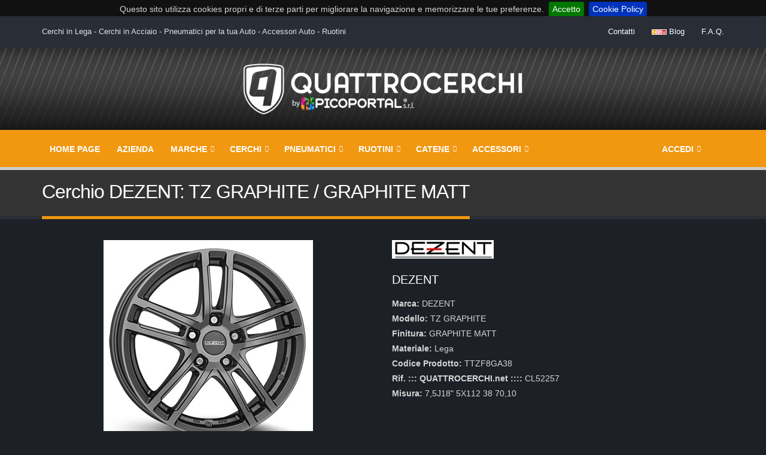

--- FILE ---
content_type: text/html; charset=iso-8859-1
request_url: https://www.quattrocerchi.net/CL52257_cerchio-in-lega-DEZENT-TZ_GRAPHITE-7%2C5J18-5X112-38-70%2C10-GRAPHITE_MATT.html
body_size: 80516
content:
<!DOCTYPE html>
<html lang='it' class='dark'><head><meta charset="ISO-8859-1">
<script>dataLayer = window.dataLayer ||  [];
  (function(w,d,s,l,i)
  {
   w[l]=w[l]||[];w[l].push({'gtm.start':new Date().getTime(),event:'gtm.js'});var f=d.getElementsByTagName(s)[0],j=d.createElement(s),dl=l!='dataLayer'?'&l='+l:'';j.async=true;j.src='https://www.googletagmanager.com/gtm.js?id='+i+dl;f.parentNode.insertBefore(j,f);
  })(window,document,'script','dataLayer','GTM-TCV5BLLC');
  </script><META NAME='DESCRIPTION' CONTENT='Cerchi/Ruote in Lega DEZENT / TZ GRAPHITE / GRAPHITE MATT / 7,5J18 5X112 et38 cb70,10'>
<META NAME='KEYWORDS' CONTENT='graphite,cerchi in lega,cerchi in ferro,cerchi in acciaio,ruote in lega,ruote in ferro,ruote in acciaio,pneumatici nuovi,pneumatici usati,pneumatici estivi,pneumatici invernali,pneumatici 4 stagioni,gomme nuove,gomme usate,gomme estive,gomme invernali,gomme 4 stagioni,gomme auto,gomme moto,pneumatici agricoli,accessori auto,ricambi auto,ruotini di scorta per auto,kit ruote e gomma,kit cerchio e pneumatico,cerchi/ruote,lega,dezent,matt,5j18,5x112,et38,cb70'>
<META NAME='RESOURCE-TYPE' CONTENT='DOCUMENT'>
<META NAME='DISTRIBUTION' CONTENT='GLOBAL'>
<META NAME='AUTHOR' CONTENT='::: QUATTROCERCHI.net :::'>
<META NAME='ROBOTS' CONTENT='INDEX, FOLLOW'>
<META NAME='REVISIT-AFTER' CONTENT='1 DAYS'>
<META NAME='RATING' CONTENT='GENERAL'>
<META NAME='GENERATOR' CONTENT='PicoPortal - FVsoftware - Ing.Fabio Vaona - 11.1.1'>
<META NAME='COPYRIGHT' CONTENT='Copyright (c) 2026 by ::: QUATTROCERCHI.net :::'>
<meta name='viewport' content='width=device-width, initial-scale=1.0, maximum-scale=1, user-scalable=no'>
<link REL='shortcut icon' HREF='favicon.ico' TYPE='image/x-icon'>
<meta property='og:title' content='Cerchi/Ruote in Lega DEZENT / TZ GRAPHITE / GRAPHITE MATT / 7,5J18 5X112 et38 cb70,10'>
<meta property='og:type' content='article'>
<meta property='og:url' content='https://www.quattrocerchi.net/CL52257_cerchio-in-lega-DEZENT-TZ_GRAPHITE-7%2C5J18-5X112-38-70%2C10-GRAPHITE_MATT.html'>
<meta property='og:image' content='https://bbimg.alcar-wheels.com/files/wheels/R021-92/R021-92c.jpg'>
<meta property='og:description' content='Cerchi/Ruote in Lega DEZENT / TZ GRAPHITE / GRAPHITE MATT / 7,5J18 5X112 et38 cb70,10'>
<meta property='og:site_name' content='::: QUATTROCERCHI.net :::'>
<meta property='og:locale' content='it_IT'>
<base href='https://www.quattrocerchi.net/'>
<title>::: QUATTROCERCHI.net ::: Cerchi/Ruote in Lega DEZENT / TZ GRAPHITE / GRAPHITE MATT / 7,5J18 5X112 et38 cb70,10</title>
<link rel='stylesheet' href='includes/fonts/comfortaa/comfortaa.css'><link rel='stylesheet' href='includes/fonts/shadows-into-light/shadows-into-light.css'><style>
:root 
{
 --main_color: #F19710;
 --main_color_hover: #FFA943;
 --black_to_main: invert(62%) sepia(93%) saturate(1305%) hue-rotate(353deg) brightness(96%) contrast(96%);
 --black_to_white: invert(100%) sepia(100%) saturate(0%) hue-rotate(209deg) brightness(103%) contrast(102%);
}
</style><link rel='stylesheet' href='themes/quattrocerchi_shop_online_cerchi_pneumatici_accessori_auto_gomme_catene_calze_da_neve_ruotini_per_auto/vendor/bootstrap/bootstrap.css'><link href='includes/fontawesome/css/fontawesome.min.css' rel='stylesheet'><link href='includes/fontawesome/css/solid.min.css' rel='stylesheet'><link href='includes/fontawesome/css/regular.min.css' rel='stylesheet'><link href='includes/fontawesome/css/brands.min.css' rel='stylesheet'><link href='includes/fontawesome/css/v4-shims.min.css' rel='stylesheet'><link rel='stylesheet' href='themes/quattrocerchi_shop_online_cerchi_pneumatici_accessori_auto_gomme_catene_calze_da_neve_ruotini_per_auto/vendor/owl.carousel/assets/owl.carousel.min.css' media='screen'><link rel='stylesheet' href='themes/quattrocerchi_shop_online_cerchi_pneumatici_accessori_auto_gomme_catene_calze_da_neve_ruotini_per_auto/vendor/owl.carousel/assets/owl.theme.default.min.css' media='screen'><link rel='stylesheet' href='themes/quattrocerchi_shop_online_cerchi_pneumatici_accessori_auto_gomme_catene_calze_da_neve_ruotini_per_auto/vendor/magnific-popup/magnific-popup.css' media='screen'><link rel='stylesheet' href='themes/quattrocerchi_shop_online_cerchi_pneumatici_accessori_auto_gomme_catene_calze_da_neve_ruotini_per_auto/css/theme.css'><link rel='stylesheet' href='themes/quattrocerchi_shop_online_cerchi_pneumatici_accessori_auto_gomme_catene_calze_da_neve_ruotini_per_auto/css/theme-elements.css'><link rel='stylesheet' href='themes/quattrocerchi_shop_online_cerchi_pneumatici_accessori_auto_gomme_catene_calze_da_neve_ruotini_per_auto/css/theme-blog.css'><link rel='stylesheet' href='themes/quattrocerchi_shop_online_cerchi_pneumatici_accessori_auto_gomme_catene_calze_da_neve_ruotini_per_auto/css/theme-shop.css'><link rel='stylesheet' href='themes/quattrocerchi_shop_online_cerchi_pneumatici_accessori_auto_gomme_catene_calze_da_neve_ruotini_per_auto/css/theme-animate.css'><link rel='stylesheet' href='themes/quattrocerchi_shop_online_cerchi_pneumatici_accessori_auto_gomme_catene_calze_da_neve_ruotini_per_auto/vendor/rs-plugin/css/settings.css' media='screen'><link rel='stylesheet' href='themes/quattrocerchi_shop_online_cerchi_pneumatici_accessori_auto_gomme_catene_calze_da_neve_ruotini_per_auto/vendor/circle-flip-slideshow/css/component.css' media='screen'><link rel='stylesheet' href='themes/quattrocerchi_shop_online_cerchi_pneumatici_accessori_auto_gomme_catene_calze_da_neve_ruotini_per_auto/css/skins/default.css'><link rel='stylesheet' href='themes/quattrocerchi_shop_online_cerchi_pneumatici_accessori_auto_gomme_catene_calze_da_neve_ruotini_per_auto/css/custom.css'><script src='themes/quattrocerchi_shop_online_cerchi_pneumatici_accessori_auto_gomme_catene_calze_da_neve_ruotini_per_auto/vendor/modernizr/modernizr.js'></script><script src='themes/quattrocerchi_shop_online_cerchi_pneumatici_accessori_auto_gomme_catene_calze_da_neve_ruotini_per_auto/vendor/jquery/jquery.js'></script><script src='themes/quattrocerchi_shop_online_cerchi_pneumatici_accessori_auto_gomme_catene_calze_da_neve_ruotini_per_auto/vendor/jquery.appear/jquery.appear.js'></script><script src='themes/quattrocerchi_shop_online_cerchi_pneumatici_accessori_auto_gomme_catene_calze_da_neve_ruotini_per_auto/vendor/jquery.easing/jquery.easing.js'></script><script src='themes/quattrocerchi_shop_online_cerchi_pneumatici_accessori_auto_gomme_catene_calze_da_neve_ruotini_per_auto/vendor/bootstrap/bootstrap.js'></script><script src='themes/quattrocerchi_shop_online_cerchi_pneumatici_accessori_auto_gomme_catene_calze_da_neve_ruotini_per_auto/vendor/common/common.js'></script><script src='themes/quattrocerchi_shop_online_cerchi_pneumatici_accessori_auto_gomme_catene_calze_da_neve_ruotini_per_auto/vendor/jquery.stellar/jquery.stellar.js'></script><script src='themes/quattrocerchi_shop_online_cerchi_pneumatici_accessori_auto_gomme_catene_calze_da_neve_ruotini_per_auto/vendor/isotope/jquery.isotope.js'></script><script src='themes/quattrocerchi_shop_online_cerchi_pneumatici_accessori_auto_gomme_catene_calze_da_neve_ruotini_per_auto/vendor/owl.carousel/owl.carousel.min.js'></script><script src='themes/quattrocerchi_shop_online_cerchi_pneumatici_accessori_auto_gomme_catene_calze_da_neve_ruotini_per_auto/vendor/magnific-popup/jquery.magnific-popup.js'></script><link rel='stylesheet' href='includes/fancyBox2.1.5/source/jquery.fancybox.css?v=2.1.5' type='text/css' media='screen'><script src='includes/fancyBox2.1.5/source/jquery.fancybox.pack.js?v=2.1.5'></script><script src='includes/fancyBox2.1.5/source//helpers/jquery.fancybox-media.js?v=1.0.0'></script><script src='includes/jquery-validation/1.11.1/dist/jquery.validate.min.js'></script><script src='includes/jquery-validation/1.11.1/dist/additional-methods.js'></script><script src='includes/jquery-validation/1.11.1/localization/messages_italian.js'></script><link rel='stylesheet' type='text/css' href='themes/quattrocerchi_shop_online_cerchi_pneumatici_accessori_auto_gomme_catene_calze_da_neve_ruotini_per_auto/vendor/cookiebar/jquery.cookiebar.css'><script src='themes/quattrocerchi_shop_online_cerchi_pneumatici_accessori_auto_gomme_catene_calze_da_neve_ruotini_per_auto/vendor/cookiebar/jquery.cookiebar.js'></script><link href='includes/js/select2/4.1.0-rc.0/select2.min.css' rel='stylesheet'><script src='includes/js/select2/4.1.0-rc.0/select2.full.min.js'></script><script src='includes/js/select2/4.1.0-rc.0/it.js'></script><script src='includes/js/picoportal.js'></script></head><body oncut='return false'><div class='body'><header id='header' class='header-no-border-bottom' data-plugin-options='{"stickyStartAt": 190, "stickySetTop": "-190px", "stickyChangeLogo": false}'><div class='header-body'>
       <div class='header-top header-top-style-2 hidden-xs'>
			  <div class='container'><p class='pull-left'>Cerchi in Lega - Cerchi in Acciaio - Pneumatici per la tua Auto - Accessori Auto - Ruotini</p><p class='pull-right'><i class='fa fa-angle-right'></i>&nbsp;&nbsp;<a href='contatti'>Contatti</a>&nbsp;&nbsp;&nbsp;&nbsp;&nbsp;<i class='fa fa-angle-right'></i>&nbsp;&nbsp;<a href='blog'><img src='images/icons/new.gif' alt='Blog'>&nbsp;Blog</a>&nbsp;&nbsp;&nbsp;&nbsp;&nbsp;<i class='fa fa-angle-right'></i>&nbsp;&nbsp;<a href='FAQ'>F.A.Q.</a></p>  </div> </div><div class='header-container container'><div class='header-row'><div class='header-column'><div class='home_logo'>
			 <center>
			 <a href='https://www.quattrocerchi.net'>
			 <img id='main_logo' alt='QuattroCerchi' class='img-responsive' src='themes/quattrocerchi_shop_online_cerchi_pneumatici_accessori_auto_gomme_catene_calze_da_neve_ruotini_per_auto/img/quattrocerchi_logo_header136.png'>
			 </a>
			 </center>
			 </div>
			 </div></div>
			</div><div class='header-container header-nav header-nav-bar header-nav-bar-primary'>
						<div class='container'>
							<button class='btn header-btn-collapse-nav pull-right' data-toggle='collapse' data-target='.header-nav-main'>
								<i class='fa fa-bars'></i>
							</button>
							<div class='header-nav-main header-nav-main-light header-nav-main-effect-1 header-nav-main-sub-effect-1 collapse'><nav>
							<ul class='nav nav-pills nav-main finfor_mobile_menu' id='mainMenu'>
								
								<li>
									<a href='https://www.quattrocerchi.net'>Home Page</a>
								</li><li><a href='https://www.quattrocerchi.net/S42_Azienda.html'>Azienda</a></li><li class='dropdown dropdown-mega mega-menu-fullwidth'>
									<a class='dropdown-toggle' href='javascript:;'>Marche </a>
									<ul class='dropdown-menu dropdown-menu_accedi_mobile' style='max-width: 600px; background-color: #fff;'>
										<li>
											<div class='dropdown-mega-content'>
												<div class='row'><div class='col-md-4 col-xs-6 brand_logo_menu'><a href='cerchi-in-lega-mak.html'><img src='modules/pneus/marche/MAK.png' class='img-responsive' alt='MAK' style='max-width: 160px;'></a></div><div class='col-md-4 col-xs-6 brand_logo_menu'><a href='cerchi-in-lega-gmp.html'><img src='modules/pneus/marche/GMP.png' class='img-responsive' alt='GMP' style='max-width: 160px;'></a></div><div class='col-md-4 col-xs-6 brand_logo_menu'><a href='cerchi-in-lega-antera.html'><img src='modules/pneus/marche/ANTERA.png' class='img-responsive' alt='ANTERA' style='max-width: 160px;'></a></div><div class='col-md-4 col-xs-6 brand_logo_menu'><a href='cerchi-in-lega-aez.html'><img src='modules/pneus/marche/AEZ.png' class='img-responsive' alt='AEZ' style='max-width: 160px;'></a></div><div class='col-md-4 col-xs-6 brand_logo_menu'><a href='cerchi-in-lega-concaver.html'><img src='modules/pneus/marche/CONCAVER.png' class='img-responsive' alt='CONCAVER' style='max-width: 160px;'></a></div><div class='col-md-4 col-xs-6 brand_logo_menu'><a href='cerchi-in-lega-dezent.html'><img src='modules/pneus/marche/DEZENT.png' class='img-responsive' alt='DEZENT' style='max-width: 160px;'></a></div><div class='col-md-4 col-xs-6 brand_logo_menu'><a href='cerchi-in-lega-dotz.html'><img src='modules/pneus/marche/DOTZ.png' class='img-responsive' alt='DOTZ' style='max-width: 160px;'></a></div><div class='col-md-4 col-xs-6 brand_logo_menu'><a href='cerchi-in-lega-elite-wheels.html'><img src='modules/pneus/marche/ELITE WHEELS.png' class='img-responsive' alt='ELITE WHEELS' style='max-width: 160px;'></a></div><div class='col-md-4 col-xs-6 brand_logo_menu'><a href='cerchi-in-lega-japan-racing.html'><img src='modules/pneus/marche/JAPAN RACING.png' class='img-responsive' alt='JAPAN RACING' style='max-width: 160px;'></a></div><div class='col-md-4 col-xs-6 brand_logo_menu'><a href='cerchi-in-lega-alcar-hybridrad.html'><img src='modules/pneus/marche/ALCAR HYBRIDRAD.png' class='img-responsive' alt='ALCAR HYBRIDRAD' style='max-width: 160px;'></a></div><div class='col-md-4 col-xs-6 brand_logo_menu'><a href='cerchi-in-lega-dotz-4x4.html'><img src='modules/pneus/marche/DOTZ 4X4.png' class='img-responsive' alt='DOTZ 4X4' style='max-width: 160px;'></a></div><div class='col-md-4 col-xs-6 brand_logo_menu'><a href='cerchi-in-lega-replica.html'><img src='modules/pneus/marche/REPLICA.png' class='img-responsive' alt='REPLICA' style='max-width: 160px;'></a></div><div class='col-md-4 col-xs-6 brand_logo_menu'><a href='cerchi-in-lega-originale.html'><img src='modules/pneus/marche/ORIGINALE.png' class='img-responsive' alt='ORIGINALE' style='max-width: 160px;'></a></div><div class='col-md-4 col-xs-6 brand_logo_menu'><a href='cerchi-in-ferro-alcar.html'><img src='modules/pneus/marche/ALCAR.png' class='img-responsive' alt='ALCAR' style='max-width: 160px;'></a></div>             </div>
                      </div>
                     </li>
                  </ul></li><li class='dropdown'><a class='dropdown-toggle' href='#'> Cerchi </a><ul class='dropdown-menu'><li><a href='ricerca-cerchi-in-lega-e-acciaio-per-la-tua-auto.html'>Cerca Cerchi Lega e Ferro</a></li></ul></li><li class='dropdown'><a class='dropdown-toggle' href='#'> Pneumatici </a><ul class='dropdown-menu'><li><a href='ricerca-gomme-e-pneumatici-per-vettura.html'>Pneumatici Vettura</a></li><li><a href='ricerca-gomme-e-pneumatici-per-fuoristrada.html'>Pneumatici Fuoristrada</a></li><li><a href='ricerca-gomme-e-pneumatici-per-trasporto-leggero.html'>Pneumatici Trasporto Leggero</a></li><li><a href='ricerca-gomme-e-pneumatici-per-trasporto-pesante.html'>Pneumatici Trasporto Pesante</a></li><li><a href='ricerca-gomme-e-pneumatici-per-moto.html'>Pneumatici Moto</a></li><li><a href='ricerca-gomme-e-pneumatici-per-agricolo-e-industriale.html'>Pneumatici Agricolo E Industriale</a></li></ul></li><li class='dropdown'><a class='dropdown-toggle' href='#'> Ruotini </a><ul class='dropdown-menu'><li><a href='ruotini-di-scorta-per-auto-e-veicoli.html'>Ruotini Di Scorta</a></li></ul></li><li class='dropdown'><a class='dropdown-toggle' href='#'> Catene </a><ul class='dropdown-menu'><li><a href='catene-da-neve-per-auto-moto-e-veicoli-agricoli.html'>Catene E Calze Da Neve</a></li></ul></li><li class='dropdown'><a class='dropdown-toggle' href='categorie-accessori.html'> Accessori </a><ul class='dropdown-menu'><li><a href='accessori-auto-e-ricambi-auto-e-veicoli.html?sh_categoria=ANELLI'>Anelli</a></li><li><a href='accessori-auto-e-ricambi-auto-e-veicoli.html?sh_categoria=BULLONERIA'>Bulloneria</a></li><li><a href='accessori-auto-e-ricambi-auto-e-veicoli.html?sh_categoria=COPPETTE'>Coppette</a></li><li><a href='accessori-auto-e-ricambi-auto-e-veicoli.html?sh_categoria=COPRICERCHI'>Copricerchi</a></li><li><a href='accessori-auto-e-ricambi-auto-e-veicoli.html?sh_categoria=DISTANZIALI+RUOTA'>Distanziali Ruota</a></li><li><a href='accessori-auto-e-ricambi-auto-e-veicoli.html?sh_categoria=MERCHANDISING'>Merchandising</a></li><li><a href='accessori-auto-e-ricambi-auto-e-veicoli.html?sh_categoria=RICAMBI+TPMS'>Ricambi Tpms</a></li><li><a href='accessori-auto-e-ricambi-auto-e-veicoli.html?sh_categoria=SENSORI'>Sensori</a></li><li><a href='accessori-auto-e-ricambi-auto-e-veicoli.html?sh_categoria=SENSORI+HEAVY+DUTY'>Sensori Heavy Duty</a></li><li><a href='accessori-auto-e-ricambi-auto-e-veicoli.html?sh_categoria=SENSORI+MOTO'>Sensori Moto</a></li><li><a href='accessori-auto-e-ricambi-auto-e-veicoli.html?sh_categoria=TPMS+DIAGNOSTIC+TOOLS'>Tpms Diagnostic Tools</a></li><li><a href='accessori-auto-e-ricambi-auto-e-veicoli.html?sh_categoria=VITI+ANTIFURTO'>Viti Antifurto</a></li></ul></li><li class='dropdown pull-right_menu_alto'><a class='' href='#'><i class='fa fa-shopping-cart' id='menu_shop_icon'></i></a></li><li class='dropdown dropdown-mega mega-menu-fullwidth pull-right_menu_alto'>
									<a class='dropdown-toggle' href='accedi'>
										<i class='fa fa-user'></i> Accedi 
									</a>
									<ul class='dropdown-menu dropdown-menu_accedi_mobile' style='max-width: 600px; right:0; left: auto; background-color: #1e1e1e;'>
										<li>
											<div class='dropdown-mega-content'>
												<div class='row' >
													<div class='col-md-12'>

														

															<h3 style='color: #fff;'>Accedi con il tuo Account</h3>

															<form action='entra' id='login_popup' method='post'>
															<input type='hidden' value='login_page' name='form_from'>
                              <input type='hidden' value='' name='login_password_popup' id='login_password_popup'>
																<div class='row'>
																	<div class='form-group'>
																		<div class='col-md-12'>                             <input type='text' maxlength='100' onkeyup="this.value = this.value.replace(/[^a-zA-Z0-9_]+/g, '');" id='login_username_popup' name='login_username_popup' value='' autocomplete='off' autocapitalize='off' class='form-control input-lg' placeholder='Username'>
																		</div>
																	</div>
																</div>
																<div class='row'>
																	<div class='form-group'>
																		<div class='col-md-12'>
																			<input type='password' placeholder='Password' autocomplete='off' autocapitalize='off' id='login_password_field_popup' name='login_password_field_popup' value='' class='form-control input-lg'>
																			<a href='https://www.quattrocerchi.net/password-smarrita' class='pull-right fancybox_frame'>Hai dimenticato la tua Password?</a>
																		</div>
																	</div>
																</div>
																<div class='row'>
																	<div class='col-md-12'>
																		<button type='submit' class='btn btn-success btn-lg full_width'><i class='fa-solid fa-right-to-bracket'></i> Accedi</button>
																	</div>
																</div>
															</form>
                              
                              <div class='row'>
																	<div class='col-md-12'>
																	<div class='alert alert-info' style='margin-top: 20px;'>
															     <center>Non hai ancora un account?<br>
															     <a href='registrati' class='btn btn-primary' style='width: 100%; color: #fff;'><i class='fa-solid fa-address-card'></i> Diventa nostro Cliente!</a></center>
															      </div>
                                  </div>
																</div>
														


													</div>
												</div>
											</div>
										</li>
									</ul>
								</li>		</ul>
											</nav>
										</div>
									</div>
								</div>
							
						
			</header><div role='main' class='main'><script>
if($(window).width()+'x'+$(window).height() != 'cazz')
{
 $.ajax({
         type: 'POST',
         async: false,
         url: 'modules.php?name=HomePage&op=set_picosize&size='+$(window).width()+'x'+$(window).height(),
         success: function (datamsg)
         {
         }
        }); 
}</script><style>.bordo_ricerca {border: 0;}</style><section class='page-header'>
					<div class='container'>
						<div class='row'>
							<div class='col-md-12'>
								<h1>Cerchio DEZENT: TZ GRAPHITE / GRAPHITE MATT</h1>
							</div>
						</div>
					</div>
				</section><main><div class='container'><div class='posts'><div class='post-content post-entry'><div class='row'><div class='col-md-6 col-sm-6'><center><img class='img-responsive img-rounded' alt='Cerchio DEZENT: TZ GRAPHITE / GRAPHITE MATT' src='https://bbimg.alcar-wheels.com/files/wheels/R021-92/R021-92c.jpg'/></center></div><div class='col-md-6 col-sm-6'><img src='modules/pneus/marche/DEZENT.jpg'><br><br><h4>DEZENT</h4><p style='line-height: 25px;'><b>Marca:</b> DEZENT<br><b>Modello:</b> TZ GRAPHITE<br><b>Finitura:</b> GRAPHITE MATT<br><b>Materiale:</b> Lega<br><b>Codice Prodotto:</b> TTZF8GA38<br><b>Rif. ::: QUATTROCERCHI.net ::::</b> CL52257<br><b>Misura:</b> 7,5J18" 5X112 38 70,10<br></p></div></div></div><div class='heading heading-border heading-middle-border mt-lg'>
          <h2>Descrizione</h2>
          </div><div class='row' style='margin-top: 20px;'><div class='col-md-12'>
<div >
    <div class="row clearfix" style="  background-color: rgba(0, 0, 0, 0);">
        <div class="col-md-8" style="  background-color: rgba(0, 0, 0, 0);">
            <h2 style="text-align: justify;">
                CERCHI IN LEGA DEZENT
            </h2>
            <p style="text-align: justify;">
                Cerchi in lega per ogni situazione. I cerchi DEZENT sono caratterizzati dalla massima qualit&#224;, da un&#8217;ampia gamma di applicazioni e dall&#8217;amplio range di prezzo.
            </p>
            <p style="text-align: justify;">
                Nel nostro configuratore di cerchi troverai facilmente cerchi adatti per il tuo veicolo, ora in 3D e ad alta definizione.
            </p>
            <p style="text-align: justify;">
                <a href="https://www.alcar.it/3DKonfigurator/index.php?lcs=50wbl2jc5f&country=it;it" target="_blank" rel="noopener" title="Configuratore ALCAR">
                    Configuratore ALCAR
                </a>
            </p>
            <p style="text-align: justify;">
                I pi&#249; alti standard di qualit&#224; nel design delle ruote.
            </p>
        </div>
        <div class="col-md-4" style="  background-color: rgba(0, 0, 0, 0);">
            <img src="https://www.dezent-wheels.com/EN/repos/files/dezent/dev/h_slider1.png" class="img-responsive" title="Cerchi in lega DEZENT" id="77c3-b8e7-60cd-7c7f" style="display: block; margin: 10px auto; " alt="Cerchi in lega DEZENT">
        </div>
    </div>
    <br>
    <div class="row clearfix" style="  background-color: rgba(0, 0, 0, 0);">
        <div class="col-md-12" style="  background-color: rgba(0, 0, 0, 0);">
            <p style="text-align: justify;">
                <span style="text-decoration: underline;">
                    <strong>
                        LA SCELTA GIUSTA PER TUTTI
                    </strong>
                </span>
                <br>
                    Con 40 ruote dal diverso design, troverai sicuramente qualcosa per te e anche per il tuo veicolo. Che sia sportivo o elegante, con noi potrai gratificare i tuoi gusti.
                <span style="text-decoration: underline;">
                    <strong>
                    </strong>
                </span>
            </p>
        </div>
    </div>
    <div class="row clearfix" style="  background-color: rgba(0, 0, 0, 0);">
        <div class="col-md-4">
            <img src="https://www.dezent-wheels.com/EN/repos/files/dezent/about%20dezent/DEZENT_360x250px_MISSION.jpg" class="img-responsive" title="Cerchi in lega DEZENT_l&#39;azienda" id="ec15-55a2-0c40-7ddf" style="display: block; margin: 10px auto; " alt="Cerchi in lega DEZENT_l&#39;azienda">
        </div>
        <div class="col-md-8" style="  background-color: rgba(0, 0, 0, 0);">
            <h2 style="text-align: justify;">
                A PROPOSITO DI DEZENT
            </h2>
            <p style="text-align: justify;">
                <strong>
                    <span style="text-decoration: underline;">
                        DEZENT
                    </span>
                </strong>
                Leichtmetallr&#228;der ha origine nella regione tedesca del Sauerland, il cuore dell&#39;industria della lavorazione dei metalli per l&#39;aftermarket automobilistico tedesco. &#200; qui che sono state sviluppate le caratteristiche di qualit&#224; e i presupposti tecnici che hanno reso famosi i cerchi in lega in tutto il mondo.
            </p>
            <p style="text-align: justify;">
                Offrendo una vasta gamma di prodotti e una politica dei prezzi equa, DEZENT ha contribuito a far diventare i cerchi in lega un mezzo conveniente per personalizzare le autovetture di tutte le dimensioni e classi.
            </p>
        </div>
    </div>
    <br>
    <div class="row clearfix" style="  background-color: rgba(0, 0, 0, 0);">
        <div class="col-md-12" style="  background-color: rgba(0, 0, 0, 0);">
            <p>
                <span style="text-decoration: underline;">
                    <strong>
                        Massima qualit&#224; ad un prezzo equo
                    </strong>
                </span>
                &#232; un concetto intramontabile mentre le tendenze della moda sono meno costanti. Ecco perch&#233; DEZENT continua a migliorare la sua gamma di prodotti, sempre alla ricerca di nuove tendenze.
            </p>
        </div>
    </div>
    <div class="row clearfix" style="  background-color: rgba(0, 0, 0, 0);">
        <div class="col-md-8" style="  background-color: rgba(0, 0, 0, 0);">
            <p style="text-align: justify;">
                <strong>
                    <span style="text-decoration: underline;">
                        MISSIONE
                    </span>
                </strong>
                <br>
                <em>
                    GIOVANE. MODERNO. DEZENT.
                </em>
                <br>
                    Sempre al passo con i tempi, l&#39;azienda &#232; all&#39;avanguardia nel design e nelle tecnologie innovative. Rivestimenti superficiali sempre pi&#249; resistenti consentono l&#39;uso spensierato dei cerchi in lega, soprattutto durante gli inverni.
            </p>
            <p style="text-align: justify;">
                <strong>
                    <span style="text-decoration: underline;">
                        ISPIRAZIONE
                    </span>
                </strong>
                <br>
                    I problemi sono sfide. Le sfide sono compiti. E i compiti devono essere risolti. La gamma di prodotti testimonia il fatto che DEZENT crea soluzioni.
            </p>
            <p style="text-align: justify;">
                <strong>
                    <span style="text-decoration: underline;">
                        PASSIONE
                    </span>
                </strong>
                <br>
                    In DEZENT, l&#39;amore per le auto e la soddisfazione del cliente sono alla base del successo del nostro marchio. I cerchi DEZENT uniscono design e funzionalit&#224; e sono sinonimo di qualit&#224;.
            </p>
        </div>
        <div class="col-md-4">
            <img src="https://www.dezent-wheels.com/EN/repos/files/dezent/about%20dezent/DEZENT_Inspiration.jpg" class="img-responsive" title="Cerchi in lega DEZENT_l&#39;azienda" id="5aef-cab3-10c6-95e1" style="display: block; margin: 10px auto; " alt="Cerchi in lega DEZENT_l&#39;azienda">
        </div>
    </div>
    <br>
</div>
</div></div><div class='heading heading-border heading-middle-border mt-lg'>
         <h2>Compatibilit&aacute; Veicoli</h2>
         </div><div class='table-responsive'><table class='table table-bordered table-striped table-hover'><tr><th>Marca Auto</th><th>Modello</th><th>Tipologia</th><th>Anno</th></tr></table></div><div class='heading heading-border heading-middle-border mt-lg'>
        <h2>Altre Misure disponibili</h2>
        </div><center><a class='btn btn-primary mr-md mb-md btn-xs' href='javascript:;' onclick="$('.item').show();">Tutti i Diametri</a><a class='btn btn-primary mr-md mb-md btn-xs' href='javascript:;' onclick="$('.item').hide(); $('.item_15').show();">15"</a><a class='btn btn-primary mr-md mb-md btn-xs' href='javascript:;' onclick="$('.item').hide(); $('.item_16').show();">16"</a><a class='btn btn-primary mr-md mb-md btn-xs' href='javascript:;' onclick="$('.item').hide(); $('.item_17').show();">17"</a><a class='btn btn-primary mr-md mb-md btn-xs' href='javascript:;' onclick="$('.item').hide(); $('.item_18').show();">18"</a><a class='btn btn-primary mr-md mb-md btn-xs' href='javascript:;' onclick="$('.item').hide(); $('.item_19').show();">19"</a></center><div class='table-responsive'><table class='table table-bordered table-striped table-hover'><tr><th>Foto</th><th>Marca</th><th>Modello</th><th>Finitura</th><th>Width</th><th>Diam</th><th>NH</th><th>PCD</th><th>ET</th><th>CB</th><th>Scheda</th></tr><tr class='item item_15'><td style='width: 150px;'><img class='img-responsive img-rounded' alt='' src='https://bbimg.alcar-wheels.com/files/wheels/R021-92/R021-92c.jpg'/></td><td>DEZENT</td><td>TZ GRAPHITE</td><td>GRAPHITE MATT</td><td>6,0J</td><td><b>15"</b></td><td>4X</td><td>98</td><Td>35</td><td>58,10</td><td><a href='CL52346_cerchio-in-lega-DEZENT-TZ_GRAPHITE-6%2C0J15-4X98-35-58%2C10-GRAPHITE_MATT.html' class='btn btn-success'>Scheda Prodotto</a></td></tr><tr class='item item_15'><td style='width: 150px;'><img class='img-responsive img-rounded' alt='' src='https://bbimg.alcar-wheels.com/files/wheels/R021-92/R021-92c.jpg'/></td><td>DEZENT</td><td>TZ GRAPHITE</td><td>GRAPHITE MATT</td><td>6,0J</td><td><b>15"</b></td><td>5X</td><td>98</td><Td>38</td><td>58,10</td><td><a href='CL109312_cerchio-in-lega-DEZENT-TZ_GRAPHITE-6%2C0J15-5X98-38-58%2C10-GRAPHITE_MATT.html' class='btn btn-success'>Scheda Prodotto</a></td></tr><tr class='item item_15'><td style='width: 150px;'><img class='img-responsive img-rounded' alt='' src='https://bbimg.alcar-wheels.com/files/wheels/R021-92/R021-92c.jpg'/></td><td>DEZENT</td><td>TZ GRAPHITE</td><td>GRAPHITE MATT</td><td>6,0J</td><td><b>15"</b></td><td>4X</td><td>108</td><Td>38</td><td>63,40</td><td><a href='CL109310_cerchio-in-lega-DEZENT-TZ_GRAPHITE-6%2C0J15-4X108-38-63%2C40-GRAPHITE_MATT.html' class='btn btn-success'>Scheda Prodotto</a></td></tr><tr class='item item_15'><td style='width: 150px;'><img class='img-responsive img-rounded' alt='' src='https://bbimg.alcar-wheels.com/files/wheels/R021-92/R021-92c.jpg'/></td><td>DEZENT</td><td>TZ GRAPHITE</td><td>GRAPHITE MATT</td><td>6,0J</td><td><b>15"</b></td><td>4X</td><td>100</td><Td>38</td><td>60,10</td><td><a href='CL109301_cerchio-in-lega-DEZENT-TZ_GRAPHITE-6%2C0J15-4X100-38-60%2C10-GRAPHITE_MATT.html' class='btn btn-success'>Scheda Prodotto</a></td></tr><tr class='item item_15'><td style='width: 150px;'><img class='img-responsive img-rounded' alt='' src='https://bbimg.alcar-wheels.com/files/wheels/R021-92/R021-92c.jpg'/></td><td>DEZENT</td><td>TZ GRAPHITE</td><td>GRAPHITE MATT</td><td>6,0J</td><td><b>15"</b></td><td>4X</td><td>100</td><Td>46</td><td>54,10</td><td><a href='CL109300_cerchio-in-lega-DEZENT-TZ_GRAPHITE-6%2C0J15-4X100-46-54%2C10-GRAPHITE_MATT.html' class='btn btn-success'>Scheda Prodotto</a></td></tr><tr class='item item_15'><td style='width: 150px;'><img class='img-responsive img-rounded' alt='' src='https://bbimg.alcar-wheels.com/files/wheels/R021-92/R021-92c.jpg'/></td><td>DEZENT</td><td>TZ GRAPHITE</td><td>GRAPHITE MATT</td><td>6,0J</td><td><b>15"</b></td><td>5X</td><td>100</td><Td>38</td><td>57,10</td><td><a href='CL109297_cerchio-in-lega-DEZENT-TZ_GRAPHITE-6%2C0J15-5X100-38-57%2C10-GRAPHITE_MATT.html' class='btn btn-success'>Scheda Prodotto</a></td></tr><tr class='item item_15'><td style='width: 150px;'><img class='img-responsive img-rounded' alt='' src='https://bbimg.alcar-wheels.com/files/wheels/R021-92/R021-92c.jpg'/></td><td>DEZENT</td><td>TZ GRAPHITE</td><td>GRAPHITE MATT</td><td>6,0J</td><td><b>15"</b></td><td>4X</td><td>108</td><Td>45</td><td>63,40</td><td><a href='CL109242_cerchio-in-lega-DEZENT-TZ_GRAPHITE-6%2C0J15-4X108-45-63%2C40-GRAPHITE_MATT.html' class='btn btn-success'>Scheda Prodotto</a></td></tr><tr class='item item_15'><td style='width: 150px;'><img class='img-responsive img-rounded' alt='' src='https://bbimg.alcar-wheels.com/files/wheels/R021-92/R021-92c.jpg'/></td><td>DEZENT</td><td>TZ GRAPHITE</td><td>GRAPHITE MATT</td><td>6,0J</td><td><b>15"</b></td><td>5X</td><td>114,3</td><Td>46</td><td>67,10</td><td><a href='CL109239_cerchio-in-lega-DEZENT-TZ_GRAPHITE-6%2C0J15-5X114%2C3-46-67%2C10-GRAPHITE_MATT.html' class='btn btn-success'>Scheda Prodotto</a></td></tr><tr class='item item_15'><td style='width: 150px;'><img class='img-responsive img-rounded' alt='' src='https://bbimg.alcar-wheels.com/files/wheels/R021-92/R021-92c.jpg'/></td><td>DEZENT</td><td>TZ GRAPHITE</td><td>GRAPHITE MATT</td><td>6,0J</td><td><b>15"</b></td><td>5X</td><td>112</td><Td>43</td><td>57,10</td><td><a href='CL109238_cerchio-in-lega-DEZENT-TZ_GRAPHITE-6%2C0J15-5X112-43-57%2C10-GRAPHITE_MATT.html' class='btn btn-success'>Scheda Prodotto</a></td></tr><tr class='item item_15'><td style='width: 150px;'><img class='img-responsive img-rounded' alt='' src='https://bbimg.alcar-wheels.com/files/wheels/R021-92/R021-92c.jpg'/></td><td>DEZENT</td><td>TZ GRAPHITE</td><td>GRAPHITE MATT</td><td>6,0J</td><td><b>15"</b></td><td>5X</td><td>114,3</td><Td>48</td><td>71,60</td><td><a href='CL133344_cerchio-in-lega-DEZENT-TZ_GRAPHITE-6%2C0J15-5X114%2C3-48-71%2C60-GRAPHITE_MATT.html' class='btn btn-success'>Scheda Prodotto</a></td></tr><tr class='item item_15'><td style='width: 150px;'><img class='img-responsive img-rounded' alt='' src='https://bbimg.alcar-wheels.com/files/wheels/R021-92/R021-92c.jpg'/></td><td>DEZENT</td><td>TZ GRAPHITE</td><td>GRAPHITE MATT</td><td>6,0J</td><td><b>15"</b></td><td>4X</td><td>100</td><Td>40</td><td>60,10</td><td><a href='CL109184_cerchio-in-lega-DEZENT-TZ_GRAPHITE-6%2C0J15-4X100-40-60%2C10-GRAPHITE_MATT.html' class='btn btn-success'>Scheda Prodotto</a></td></tr><tr class='item item_15'><td style='width: 150px;'><img class='img-responsive img-rounded' alt='' src='https://bbimg.alcar-wheels.com/files/wheels/R021-92/R021-92c.jpg'/></td><td>DEZENT</td><td>TZ GRAPHITE</td><td>GRAPHITE MATT</td><td>6,0J</td><td><b>15"</b></td><td>4X</td><td>100</td><Td>45</td><td>60,10</td><td><a href='CL109166_cerchio-in-lega-DEZENT-TZ_GRAPHITE-6%2C0J15-4X100-45-60%2C10-GRAPHITE_MATT.html' class='btn btn-success'>Scheda Prodotto</a></td></tr><tr class='item item_15'><td style='width: 150px;'><img class='img-responsive img-rounded' alt='' src='https://bbimg.alcar-wheels.com/files/wheels/R021-92/R021-92c.jpg'/></td><td>DEZENT</td><td>TZ GRAPHITE</td><td>GRAPHITE MATT</td><td>6,0J</td><td><b>15"</b></td><td>5X</td><td>114,3</td><Td>46</td><td>67,10</td><td><a href='CL54989_cerchio-in-lega-DEZENT-TZ_GRAPHITE-6%2C0J15-5X114%2C3-46-67%2C10-GRAPHITE_MATT.html' class='btn btn-success'>Scheda Prodotto</a></td></tr><tr class='item item_16'><td style='width: 150px;'><img class='img-responsive img-rounded' alt='' src='https://bbimg.alcar-wheels.com/files/wheels/R021-92/R021-92c.jpg'/></td><td>DEZENT</td><td>TZ GRAPHITE</td><td>GRAPHITE MATT</td><td>6,5J</td><td><b>16"</b></td><td>5X</td><td>114,3</td><Td>41</td><td>66,10</td><td><a href='CL109590_cerchio-in-lega-DEZENT-TZ_GRAPHITE-6%2C5J16-5X114%2C3-41-66%2C10-GRAPHITE_MATT.html' class='btn btn-success'>Scheda Prodotto</a></td></tr><tr class='item item_16'><td style='width: 150px;'><img class='img-responsive img-rounded' alt='' src='https://bbimg.alcar-wheels.com/files/wheels/R021-92/R021-92c.jpg'/></td><td>DEZENT</td><td>TZ GRAPHITE</td><td>GRAPHITE MATT</td><td>6,5J</td><td><b>16"</b></td><td>5X</td><td>114,3</td><Td>40</td><td>66,10</td><td><a href='CL109595_cerchio-in-lega-DEZENT-TZ_GRAPHITE-6%2C5J16-5X114%2C3-40-66%2C10-GRAPHITE_MATT.html' class='btn btn-success'>Scheda Prodotto</a></td></tr><tr class='item item_16'><td style='width: 150px;'><img class='img-responsive img-rounded' alt='' src='https://bbimg.alcar-wheels.com/files/wheels/R021-92/R021-92c.jpg'/></td><td>DEZENT</td><td>TZ GRAPHITE</td><td>GRAPHITE MATT</td><td>6,5J</td><td><b>16"</b></td><td>5X</td><td>114,3</td><Td>35</td><td>71,60</td><td><a href='CL109616_cerchio-in-lega-DEZENT-TZ_GRAPHITE-6%2C5J16-5X114%2C3-35-71%2C60-GRAPHITE_MATT.html' class='btn btn-success'>Scheda Prodotto</a></td></tr><tr class='item item_16'><td style='width: 150px;'><img class='img-responsive img-rounded' alt='' src='https://bbimg.alcar-wheels.com/files/wheels/R021-92/R021-92c.jpg'/></td><td>DEZENT</td><td>TZ GRAPHITE</td><td>GRAPHITE MATT</td><td>6,5J</td><td><b>16"</b></td><td>5X</td><td>114,3</td><Td>50</td><td>67,10</td><td><a href='CL109620_cerchio-in-lega-DEZENT-TZ_GRAPHITE-6%2C5J16-5X114%2C3-50-67%2C10-GRAPHITE_MATT.html' class='btn btn-success'>Scheda Prodotto</a></td></tr><tr class='item item_16'><td style='width: 150px;'><img class='img-responsive img-rounded' alt='' src='https://bbimg.alcar-wheels.com/files/wheels/R021-92/R021-92c.jpg'/></td><td>DEZENT</td><td>TZ GRAPHITE</td><td>GRAPHITE MATT</td><td>6,5J</td><td><b>16"</b></td><td>5X</td><td>112</td><Td>48</td><td>57,10</td><td><a href='CL109621_cerchio-in-lega-DEZENT-TZ_GRAPHITE-6%2C5J16-5X112-48-57%2C10-GRAPHITE_MATT.html' class='btn btn-success'>Scheda Prodotto</a></td></tr><tr class='item item_16'><td style='width: 150px;'><img class='img-responsive img-rounded' alt='' src='https://bbimg.alcar-wheels.com/files/wheels/R021-92/R021-92c.jpg'/></td><td>DEZENT</td><td>TZ GRAPHITE</td><td>GRAPHITE MATT</td><td>6,5J</td><td><b>16"</b></td><td>5X</td><td>112</td><Td>38</td><td>66,60</td><td><a href='CL110419_cerchio-in-lega-DEZENT-TZ_GRAPHITE-6%2C5J16-5X112-38-66%2C60-GRAPHITE_MATT.html' class='btn btn-success'>Scheda Prodotto</a></td></tr><tr class='item item_16'><td style='width: 150px;'><img class='img-responsive img-rounded' alt='' src='https://bbimg.alcar-wheels.com/files/wheels/R021-92/R021-92c.jpg'/></td><td>DEZENT</td><td>TZ GRAPHITE</td><td>GRAPHITE MATT</td><td>6,5J</td><td><b>16"</b></td><td>5X</td><td>98</td><Td>39</td><td>58,10</td><td><a href='CL109628_cerchio-in-lega-DEZENT-TZ_GRAPHITE-6%2C5J16-5X98-39-58%2C10-GRAPHITE_MATT.html' class='btn btn-success'>Scheda Prodotto</a></td></tr><tr class='item item_16'><td style='width: 150px;'><img class='img-responsive img-rounded' alt='' src='https://bbimg.alcar-wheels.com/files/wheels/R021-92/R021-92c.jpg'/></td><td>DEZENT</td><td>TZ GRAPHITE</td><td>GRAPHITE MATT</td><td>6,5J</td><td><b>16"</b></td><td>5X</td><td>108</td><Td>50</td><td>63,40</td><td><a href='CL110420_cerchio-in-lega-DEZENT-TZ_GRAPHITE-6%2C5J16-5X108-50-63%2C40-GRAPHITE_MATT.html' class='btn btn-success'>Scheda Prodotto</a></td></tr><tr class='item item_16'><td style='width: 150px;'><img class='img-responsive img-rounded' alt='' src='https://bbimg.alcar-wheels.com/files/wheels/R021-92/R021-92c.jpg'/></td><td>DEZENT</td><td>TZ GRAPHITE</td><td>GRAPHITE MATT</td><td>6,5J</td><td><b>16"</b></td><td>5X</td><td>114,3</td><Td>48</td><td>71,60</td><td><a href='CL110421_cerchio-in-lega-DEZENT-TZ_GRAPHITE-6%2C5J16-5X114%2C3-48-71%2C60-GRAPHITE_MATT.html' class='btn btn-success'>Scheda Prodotto</a></td></tr><tr class='item item_16'><td style='width: 150px;'><img class='img-responsive img-rounded' alt='' src='https://bbimg.alcar-wheels.com/files/wheels/R021-92/R021-92c.jpg'/></td><td>DEZENT</td><td>TZ GRAPHITE</td><td>GRAPHITE MATT</td><td>6,5J</td><td><b>16"</b></td><td>5X</td><td>112</td><Td>33</td><td>57,10</td><td><a href='CL109631_cerchio-in-lega-DEZENT-TZ_GRAPHITE-6%2C5J16-5X112-33-57%2C10-GRAPHITE_MATT.html' class='btn btn-success'>Scheda Prodotto</a></td></tr><tr class='item item_16'><td style='width: 150px;'><img class='img-responsive img-rounded' alt='' src='https://bbimg.alcar-wheels.com/files/wheels/R021-92/R021-92c.jpg'/></td><td>DEZENT</td><td>TZ GRAPHITE</td><td>GRAPHITE MATT</td><td>6,5J</td><td><b>16"</b></td><td>4X</td><td>108</td><Td>40</td><td>63,40</td><td><a href='CL109589_cerchio-in-lega-DEZENT-TZ_GRAPHITE-6%2C5J16-4X108-40-63%2C40-GRAPHITE_MATT.html' class='btn btn-success'>Scheda Prodotto</a></td></tr><tr class='item item_16'><td style='width: 150px;'><img class='img-responsive img-rounded' alt='' src='https://bbimg.alcar-wheels.com/files/wheels/R021-92/R021-92c.jpg'/></td><td>DEZENT</td><td>TZ GRAPHITE</td><td>GRAPHITE MATT</td><td>6,5J</td><td><b>16"</b></td><td>4X</td><td>100</td><Td>40</td><td>60,10</td><td><a href='CL109588_cerchio-in-lega-DEZENT-TZ_GRAPHITE-6%2C5J16-4X100-40-60%2C10-GRAPHITE_MATT.html' class='btn btn-success'>Scheda Prodotto</a></td></tr><tr class='item item_16'><td style='width: 150px;'><img class='img-responsive img-rounded' alt='' src='https://bbimg.alcar-wheels.com/files/wheels/R021-92/R021-92c.jpg'/></td><td>DEZENT</td><td>TZ GRAPHITE</td><td>GRAPHITE MATT</td><td>6,5J</td><td><b>16"</b></td><td>5X</td><td>112</td><Td>33</td><td>57,10</td><td><a href='CL52793_cerchio-in-lega-DEZENT-TZ_GRAPHITE-6%2C5J16-5X112-33-57%2C10-GRAPHITE_MATT.html' class='btn btn-success'>Scheda Prodotto</a></td></tr><tr class='item item_16'><td style='width: 150px;'><img class='img-responsive img-rounded' alt='' src='https://bbimg.alcar-wheels.com/files/wheels/R021-92/R021-92c.jpg'/></td><td>DEZENT</td><td>TZ GRAPHITE</td><td>GRAPHITE MATT</td><td>6,0J</td><td><b>16"</b></td><td>5X</td><td>100</td><Td>35</td><td>57,10</td><td><a href='CL109189_cerchio-in-lega-DEZENT-TZ_GRAPHITE-6%2C0J16-5X100-35-57%2C10-GRAPHITE_MATT.html' class='btn btn-success'>Scheda Prodotto</a></td></tr><tr class='item item_16'><td style='width: 150px;'><img class='img-responsive img-rounded' alt='' src='https://bbimg.alcar-wheels.com/files/wheels/R021-92/R021-92c.jpg'/></td><td>DEZENT</td><td>TZ GRAPHITE</td><td>GRAPHITE MATT</td><td>7,0J</td><td><b>16"</b></td><td>5X</td><td>114,3</td><Td>40</td><td>60,10</td><td><a href='CL109211_cerchio-in-lega-DEZENT-TZ_GRAPHITE-7%2C0J16-5X114%2C3-40-60%2C10-GRAPHITE_MATT.html' class='btn btn-success'>Scheda Prodotto</a></td></tr><tr class='item item_16'><td style='width: 150px;'><img class='img-responsive img-rounded' alt='' src='https://bbimg.alcar-wheels.com/files/wheels/R021-92/R021-92c.jpg'/></td><td>DEZENT</td><td>TZ GRAPHITE</td><td>GRAPHITE MATT</td><td>6,5J</td><td><b>16"</b></td><td>5X</td><td>112</td><Td>46</td><td>57,10</td><td><a href='CL109560_cerchio-in-lega-DEZENT-TZ_GRAPHITE-6%2C5J16-5X112-46-57%2C10-GRAPHITE_MATT.html' class='btn btn-success'>Scheda Prodotto</a></td></tr><tr class='item item_16'><td style='width: 150px;'><img class='img-responsive img-rounded' alt='' src='https://bbimg.alcar-wheels.com/files/wheels/R021-92/R021-92c.jpg'/></td><td>DEZENT</td><td>TZ GRAPHITE</td><td>GRAPHITE MATT</td><td>6,5J</td><td><b>16"</b></td><td>5X</td><td>114,3</td><Td>50</td><td>60,10</td><td><a href='CL109561_cerchio-in-lega-DEZENT-TZ_GRAPHITE-6%2C5J16-5X114%2C3-50-60%2C10-GRAPHITE_MATT.html' class='btn btn-success'>Scheda Prodotto</a></td></tr><tr class='item item_16'><td style='width: 150px;'><img class='img-responsive img-rounded' alt='' src='https://bbimg.alcar-wheels.com/files/wheels/R021-92/R021-92c.jpg'/></td><td>DEZENT</td><td>TZ GRAPHITE</td><td>GRAPHITE MATT</td><td>6,5J</td><td><b>16"</b></td><td>4X</td><td>100</td><Td>45</td><td>60,10</td><td><a href='CL109578_cerchio-in-lega-DEZENT-TZ_GRAPHITE-6%2C5J16-4X100-45-60%2C10-GRAPHITE_MATT.html' class='btn btn-success'>Scheda Prodotto</a></td></tr><tr class='item item_16'><td style='width: 150px;'><img class='img-responsive img-rounded' alt='' src='https://bbimg.alcar-wheels.com/files/wheels/R021-92/R021-92c.jpg'/></td><td>DEZENT</td><td>TZ GRAPHITE</td><td>GRAPHITE MATT</td><td>6,0J</td><td><b>16"</b></td><td>5X</td><td>112</td><Td>43</td><td>57,10</td><td><a href='CL109586_cerchio-in-lega-DEZENT-TZ_GRAPHITE-6%2C0J16-5X112-43-57%2C10-GRAPHITE_MATT.html' class='btn btn-success'>Scheda Prodotto</a></td></tr><tr class='item item_17'><td style='width: 150px;'><img class='img-responsive img-rounded' alt='' src='https://bbimg.alcar-wheels.com/files/wheels/R021-92/R021-92c.jpg'/></td><td>DEZENT</td><td>TZ GRAPHITE</td><td>GRAPHITE MATT</td><td>7,5J</td><td><b>17"</b></td><td>5X</td><td>112</td><Td>30</td><td>66,60</td><td><a href='CL110489_cerchio-in-lega-DEZENT-TZ_GRAPHITE-7%2C5J17-5X112-30-66%2C60-GRAPHITE_MATT.html' class='btn btn-success'>Scheda Prodotto</a></td></tr><tr class='item item_17'><td style='width: 150px;'><img class='img-responsive img-rounded' alt='' src='https://bbimg.alcar-wheels.com/files/wheels/R021-92/R021-92c.jpg'/></td><td>DEZENT</td><td>TZ GRAPHITE</td><td>GRAPHITE MATT</td><td>7,5J</td><td><b>17"</b></td><td>5X</td><td>112</td><Td>52</td><td>66,60</td><td><a href='CL110397_cerchio-in-lega-DEZENT-TZ_GRAPHITE-7%2C5J17-5X112-52-66%2C60-GRAPHITE_MATT.html' class='btn btn-success'>Scheda Prodotto</a></td></tr><tr class='item item_17'><td style='width: 150px;'><img class='img-responsive img-rounded' alt='' src='https://bbimg.alcar-wheels.com/files/ArticleImages/TTZGA.jpg'/></td><td>DEZENT</td><td>TZ GRAPHITE</td><td>GRAPHITE MATT</td><td>7,5J</td><td><b>17"</b></td><td>5X</td><td>108</td><Td>48</td><td>70,10</td><td><a href='CL110398_cerchio-in-lega-DEZENT-TZ_GRAPHITE-7%2C5J17-5X108-48-70%2C10-GRAPHITE_MATT.html' class='btn btn-success'>Scheda Prodotto</a></td></tr><tr class='item item_17'><td style='width: 150px;'><img class='img-responsive img-rounded' alt='' src='https://bbimg.alcar-wheels.com/files/wheels/R021-92/R021-92c.jpg'/></td><td>DEZENT</td><td>TZ GRAPHITE</td><td>GRAPHITE MATT</td><td>6,5J</td><td><b>17"</b></td><td>5X</td><td>112</td><Td>39</td><td>66,60</td><td><a href='CL112837_cerchio-in-lega-DEZENT-TZ_GRAPHITE-6%2C5J17-5X112-39-66%2C60-GRAPHITE_MATT.html' class='btn btn-success'>Scheda Prodotto</a></td></tr><tr class='item item_17'><td style='width: 150px;'><img class='img-responsive img-rounded' alt='' src='https://bbimg.alcar-wheels.com/files/wheels/R021-92/R021-92c.jpg'/></td><td>DEZENT</td><td>TZ GRAPHITE</td><td>GRAPHITE MATT</td><td>7,5J</td><td><b>17"</b></td><td>5X</td><td>112</td><Td>40</td><td>66,60</td><td><a href='CL111609_cerchio-in-lega-DEZENT-TZ_GRAPHITE-7%2C5J17-5X112-40-66%2C60-GRAPHITE_MATT.html' class='btn btn-success'>Scheda Prodotto</a></td></tr><tr class='item item_17'><td style='width: 150px;'><img class='img-responsive img-rounded' alt='' src='https://bbimg.alcar-wheels.com/files/wheels/R021-92/R021-92c.jpg'/></td><td>DEZENT</td><td>TZ GRAPHITE</td><td>GRAPHITE MATT</td><td>7,5J</td><td><b>17"</b></td><td>5X</td><td>112</td><Td>36</td><td>66,60</td><td><a href='CL110488_cerchio-in-lega-DEZENT-TZ_GRAPHITE-7%2C5J17-5X112-36-66%2C60-GRAPHITE_MATT.html' class='btn btn-success'>Scheda Prodotto</a></td></tr><tr class='item item_17'><td style='width: 150px;'><img class='img-responsive img-rounded' alt='' src='https://bbimg.alcar-wheels.com/files/wheels/R021-92/R021-92c.jpg'/></td><td>DEZENT</td><td>TZ GRAPHITE</td><td>GRAPHITE MATT</td><td>7,5J</td><td><b>17"</b></td><td>5X</td><td>112</td><Td>48</td><td>70,10</td><td><a href='CL110396_cerchio-in-lega-DEZENT-TZ_GRAPHITE-7%2C5J17-5X112-48-70%2C10-GRAPHITE_MATT.html' class='btn btn-success'>Scheda Prodotto</a></td></tr><tr class='item item_17'><td style='width: 150px;'><img class='img-responsive img-rounded' alt='' src='https://bbimg.alcar-wheels.com/files/wheels/R021-92/R021-92c.jpg'/></td><td>DEZENT</td><td>TZ GRAPHITE</td><td>GRAPHITE MATT</td><td>7,5J</td><td><b>17"</b></td><td>5X</td><td>114,3</td><Td>38</td><td>71,60</td><td><a href='CL110389_cerchio-in-lega-DEZENT-TZ_GRAPHITE-7%2C5J17-5X114%2C3-38-71%2C60-GRAPHITE_MATT.html' class='btn btn-success'>Scheda Prodotto</a></td></tr><tr class='item item_17'><td style='width: 150px;'><img class='img-responsive img-rounded' alt='' src='https://bbimg.alcar-wheels.com/files/wheels/R021-92/R021-92c.jpg'/></td><td>DEZENT</td><td>TZ GRAPHITE</td><td>GRAPHITE MATT</td><td>7,0J</td><td><b>17"</b></td><td>5X</td><td>114,3</td><Td>50</td><td>67,10</td><td><a href='CL109477_cerchio-in-lega-DEZENT-TZ_GRAPHITE-7%2C0J17-5X114%2C3-50-67%2C10-GRAPHITE_MATT.html' class='btn btn-success'>Scheda Prodotto</a></td></tr><tr class='item item_17'><td style='width: 150px;'><img class='img-responsive img-rounded' alt='' src='https://bbimg.alcar-wheels.com/files/wheels/R021-92/R021-92c.jpg'/></td><td>DEZENT</td><td>TZ GRAPHITE</td><td>GRAPHITE MATT</td><td>7,0J</td><td><b>17"</b></td><td>5X</td><td>112</td><Td>45</td><td>57,10</td><td><a href='CL110333_cerchio-in-lega-DEZENT-TZ_GRAPHITE-7%2C0J17-5X112-45-57%2C10-GRAPHITE_MATT.html' class='btn btn-success'>Scheda Prodotto</a></td></tr><tr class='item item_17'><td style='width: 150px;'><img class='img-responsive img-rounded' alt='' src='https://bbimg.alcar-wheels.com/files/wheels/R021-92/R021-92c.jpg'/></td><td>DEZENT</td><td>TZ GRAPHITE</td><td>GRAPHITE MATT</td><td>7,0J</td><td><b>17"</b></td><td>5X</td><td>112</td><Td>47</td><td>66,60</td><td><a href='CL110334_cerchio-in-lega-DEZENT-TZ_GRAPHITE-7%2C0J17-5X112-47-66%2C60-GRAPHITE_MATT.html' class='btn btn-success'>Scheda Prodotto</a></td></tr><tr class='item item_17'><td style='width: 150px;'><img class='img-responsive img-rounded' alt='' src='https://bbimg.alcar-wheels.com/files/wheels/R021-92/R021-92c.jpg'/></td><td>DEZENT</td><td>TZ GRAPHITE</td><td>GRAPHITE MATT</td><td>6,5J</td><td><b>17"</b></td><td>5X</td><td>112</td><Td>49</td><td>66,60</td><td><a href='CL110337_cerchio-in-lega-DEZENT-TZ_GRAPHITE-6%2C5J17-5X112-49-66%2C60-GRAPHITE_MATT.html' class='btn btn-success'>Scheda Prodotto</a></td></tr><tr class='item item_17'><td style='width: 150px;'><img class='img-responsive img-rounded' alt='' src='https://bbimg.alcar-wheels.com/files/wheels/R021-92/R021-92c.jpg'/></td><td>DEZENT</td><td>TZ GRAPHITE</td><td>GRAPHITE MATT</td><td>6,5J</td><td><b>17"</b></td><td>5X</td><td>112</td><Td>43</td><td>57,10</td><td><a href='CL110367_cerchio-in-lega-DEZENT-TZ_GRAPHITE-6%2C5J17-5X112-43-57%2C10-GRAPHITE_MATT.html' class='btn btn-success'>Scheda Prodotto</a></td></tr><tr class='item item_17'><td style='width: 150px;'><img class='img-responsive img-rounded' alt='' src='https://bbimg.alcar-wheels.com/files/wheels/R021-92/R021-92c.jpg'/></td><td>DEZENT</td><td>TZ GRAPHITE</td><td>GRAPHITE MATT</td><td>6,5J</td><td><b>17"</b></td><td>5X</td><td>112</td><Td>34,50</td><td>66,60</td><td><a href='CL110369_cerchio-in-lega-DEZENT-TZ_GRAPHITE-6%2C5J17-5X112-34%2C50-66%2C60-GRAPHITE_MATT.html' class='btn btn-success'>Scheda Prodotto</a></td></tr><tr class='item item_17'><td style='width: 150px;'><img class='img-responsive img-rounded' alt='' src='https://bbimg.alcar-wheels.com/files/wheels/R021-92/R021-92c.jpg'/></td><td>DEZENT</td><td>TZ GRAPHITE</td><td>GRAPHITE MATT</td><td>7,5J</td><td><b>17"</b></td><td>5X</td><td>112</td><Td>54</td><td>66,60</td><td><a href='CL110388_cerchio-in-lega-DEZENT-TZ_GRAPHITE-7%2C5J17-5X112-54-66%2C60-GRAPHITE_MATT.html' class='btn btn-success'>Scheda Prodotto</a></td></tr><tr class='item item_18'><td style='width: 150px;'><img class='img-responsive img-rounded' alt='' src='https://bbimg.alcar-wheels.com/files/wheels/R021-92/R021-92c.jpg'/></td><td>DEZENT</td><td>TZ GRAPHITE</td><td>GRAPHITE MATT</td><td>7,5J</td><td><b>18"</b></td><td>5X</td><td>108</td><Td>50,50</td><td>63,40</td><td><a href='CL112372_cerchio-in-lega-DEZENT-TZ_GRAPHITE-7%2C5J18-5X108-50%2C50-63%2C40-GRAPHITE_MATT.html' class='btn btn-success'>Scheda Prodotto</a></td></tr><tr class='item item_18'><td style='width: 150px;'><img class='img-responsive img-rounded' alt='' src='https://bbimg.alcar-wheels.com/files/wheels/R021-92/R021-92c.jpg'/></td><td>DEZENT</td><td>TZ GRAPHITE</td><td>GRAPHITE MATT</td><td>7,5J</td><td><b>18"</b></td><td>5X</td><td>112</td><Td>49</td><td>66,60</td><td><a href='CL112373_cerchio-in-lega-DEZENT-TZ_GRAPHITE-7%2C5J18-5X112-49-66%2C60-GRAPHITE_MATT.html' class='btn btn-success'>Scheda Prodotto</a></td></tr><tr class='item item_18'><td style='width: 150px;'><img class='img-responsive img-rounded' alt='' src='https://bbimg.alcar-wheels.com/files/wheels/R021-92/R021-92c.jpg'/></td><td>DEZENT</td><td>TZ GRAPHITE</td><td>GRAPHITE MATT</td><td>7,0J</td><td><b>18"</b></td><td>5X</td><td>112</td><Td>43</td><td>57,10</td><td><a href='CL112378_cerchio-in-lega-DEZENT-TZ_GRAPHITE-7%2C0J18-5X112-43-57%2C10-GRAPHITE_MATT.html' class='btn btn-success'>Scheda Prodotto</a></td></tr><tr class='item item_18'><td style='width: 150px;'><img class='img-responsive img-rounded' alt='' src='https://bbimg.alcar-wheels.com/files/wheels/R021-92/R021-92c.jpg'/></td><td>DEZENT</td><td>TZ GRAPHITE</td><td>GRAPHITE MATT</td><td>8,0J</td><td><b>18"</b></td><td>5X</td><td>112</td><Td>45</td><td>57,10</td><td><a href='CL112809_cerchio-in-lega-DEZENT-TZ_GRAPHITE-8%2C0J18-5X112-45-57%2C10-GRAPHITE_MATT.html' class='btn btn-success'>Scheda Prodotto</a></td></tr><tr class='item item_18'><td style='width: 150px;'><img class='img-responsive img-rounded' alt='' src='https://bbimg.alcar-wheels.com/files/wheels/R021-92/R021-92c.jpg'/></td><td>DEZENT</td><td>TZ GRAPHITE</td><td>GRAPHITE MATT</td><td>8,0J</td><td><b>18"</b></td><td>5X</td><td>114,3</td><Td>40</td><td>71,60</td><td><a href='CL112815_cerchio-in-lega-DEZENT-TZ_GRAPHITE-8%2C0J18-5X114%2C3-40-71%2C60-GRAPHITE_MATT.html' class='btn btn-success'>Scheda Prodotto</a></td></tr><tr class='item item_18'><td style='width: 150px;'><img class='img-responsive img-rounded' alt='' src='https://bbimg.alcar-wheels.com/files/wheels/R021-92/R021-92c.jpg'/></td><td>DEZENT</td><td>TZ GRAPHITE</td><td>GRAPHITE MATT</td><td>8,0J</td><td><b>18"</b></td><td>5X</td><td>108</td><Td>55</td><td>63,40</td><td><a href='CL112825_cerchio-in-lega-DEZENT-TZ_GRAPHITE-8%2C0J18-5X108-55-63%2C40-GRAPHITE_MATT.html' class='btn btn-success'>Scheda Prodotto</a></td></tr><tr class='item item_18'><td style='width: 150px;'><img class='img-responsive img-rounded' alt='' src='https://bbimg.alcar-wheels.com/files/wheels/R021-92/R021-92c.jpg'/></td><td>DEZENT</td><td>TZ GRAPHITE</td><td>GRAPHITE MATT</td><td>8,0J</td><td><b>18"</b></td><td>5X</td><td>114,3</td><Td>34</td><td>71,60</td><td><a href='CL112826_cerchio-in-lega-DEZENT-TZ_GRAPHITE-8%2C0J18-5X114%2C3-34-71%2C60-GRAPHITE_MATT.html' class='btn btn-success'>Scheda Prodotto</a></td></tr><tr class='item item_18'><td style='width: 150px;'><img class='img-responsive img-rounded' alt='' src='https://bbimg.alcar-wheels.com/files/wheels/R021-92/R021-92c.jpg'/></td><td>DEZENT</td><td>TZ GRAPHITE</td><td>GRAPHITE MATT</td><td>8,0J</td><td><b>18"</b></td><td>5X</td><td>112</td><Td>39</td><td>66,60</td><td><a href='CL112835_cerchio-in-lega-DEZENT-TZ_GRAPHITE-8%2C0J18-5X112-39-66%2C60-GRAPHITE_MATT.html' class='btn btn-success'>Scheda Prodotto</a></td></tr><tr class='item item_18'><td style='width: 150px;'><img class='img-responsive img-rounded' alt='' src='https://bbimg.alcar-wheels.com/files/wheels/R021-92/R021-92c.jpg'/></td><td>DEZENT</td><td>TZ GRAPHITE</td><td>GRAPHITE MATT</td><td>7,5J</td><td><b>18"</b></td><td>5X</td><td>112</td><Td>50</td><td>57,10</td><td><a href='CL68078_cerchio-in-lega-DEZENT-TZ_GRAPHITE-7%2C5J18-5X112-50-57%2C10-GRAPHITE_MATT.html' class='btn btn-success'>Scheda Prodotto</a></td></tr><tr class='item item_18'><td style='width: 150px;'><img class='img-responsive img-rounded' alt='' src='https://bbimg.alcar-wheels.com/files/wheels/R021-92/R021-92c.jpg'/></td><td>DEZENT</td><td>TZ GRAPHITE</td><td>GRAPHITE MATT</td><td>8,0J</td><td><b>18"</b></td><td>5X</td><td>112</td><Td>32,50</td><td>66,60</td><td><a href='CL138410_cerchio-in-lega-DEZENT-TZ_GRAPHITE-8%2C0J18-5X112-32%2C50-66%2C60-GRAPHITE_MATT.html' class='btn btn-success'>Scheda Prodotto</a></td></tr><tr class='item item_18'><td style='width: 150px;'><img class='img-responsive img-rounded' alt='' src='https://bbimg.alcar-wheels.com/files/wheels/R021-92/R021-92c.jpg'/></td><td>DEZENT</td><td>TZ GRAPHITE</td><td>GRAPHITE MATT</td><td>8,0J</td><td><b>18"</b></td><td>5X</td><td>108</td><Td>48</td><td>65,10</td><td><a href='CL124080_cerchio-in-lega-DEZENT-TZ_GRAPHITE-8%2C0J18-5X108-48-65%2C10-GRAPHITE_MATT.html' class='btn btn-success'>Scheda Prodotto</a></td></tr><tr class='item item_18'><td style='width: 150px;'><img class='img-responsive img-rounded' alt='' src='https://bbimg.alcar-wheels.com/files/wheels/R021-92/R021-92c.jpg'/></td><td>DEZENT</td><td>TZ GRAPHITE</td><td>GRAPHITE MATT</td><td>7,0J</td><td><b>18"</b></td><td>5X</td><td>112</td><Td>22</td><td>66,60</td><td><a href='CL53183_cerchio-in-lega-DEZENT-TZ_GRAPHITE-7%2C0J18-5X112-22-66%2C60-GRAPHITE_MATT.html' class='btn btn-success'>Scheda Prodotto</a></td></tr><tr class='item item_18'><td style='width: 150px;'><img class='img-responsive img-rounded' alt='' src='https://bbimg.alcar-wheels.com/files/wheels/R021-92/R021-92c.jpg'/></td><td>DEZENT</td><td>TZ GRAPHITE</td><td>GRAPHITE MATT</td><td>7,5J</td><td><b>18"</b></td><td>5X</td><td>112</td><Td>51</td><td>57,10</td><td><a href='CL112370_cerchio-in-lega-DEZENT-TZ_GRAPHITE-7%2C5J18-5X112-51-57%2C10-GRAPHITE_MATT.html' class='btn btn-success'>Scheda Prodotto</a></td></tr><tr class='item item_18'><td style='width: 150px;'><img class='img-responsive img-rounded' alt='' src='https://bbimg.alcar-wheels.com/files/wheels/R021-92/R021-92c.jpg'/></td><td>DEZENT</td><td>TZ GRAPHITE</td><td>GRAPHITE MATT</td><td>7,5J</td><td><b>18"</b></td><td>5X</td><td>112</td><Td>53,50</td><td>66,60</td><td><a href='CL112369_cerchio-in-lega-DEZENT-TZ_GRAPHITE-7%2C5J18-5X112-53%2C50-66%2C60-GRAPHITE_MATT.html' class='btn btn-success'>Scheda Prodotto</a></td></tr><tr class='item item_18'><td style='width: 150px;'><img class='img-responsive img-rounded' alt='' src='https://bbimg.alcar-wheels.com/files/wheels/R021-92/R021-92c.jpg'/></td><td>DEZENT</td><td>TZ GRAPHITE</td><td>GRAPHITE MATT</td><td>8,0J</td><td><b>18"</b></td><td>5X</td><td>112</td><Td>43</td><td>66,60</td><td><a href='CL110856_cerchio-in-lega-DEZENT-TZ_GRAPHITE-8%2C0J18-5X112-43-66%2C60-GRAPHITE_MATT.html' class='btn btn-success'>Scheda Prodotto</a></td></tr><tr class='item item_18'><td style='width: 150px;'><img class='img-responsive img-rounded' alt='' src='https://bbimg.alcar-wheels.com/files/wheels/R021-92/R021-92c.jpg'/></td><td>DEZENT</td><td>TZ GRAPHITE</td><td>GRAPHITE MATT</td><td>7,5J</td><td><b>18"</b></td><td>5X</td><td>112</td><Td>51</td><td>66,60</td><td><a href='CL111174_cerchio-in-lega-DEZENT-TZ_GRAPHITE-7%2C5J18-5X112-51-66%2C60-GRAPHITE_MATT.html' class='btn btn-success'>Scheda Prodotto</a></td></tr><tr class='item item_18'><td style='width: 150px;'><img class='img-responsive img-rounded' alt='' src='https://bbimg.alcar-wheels.com/files/wheels/R021-92/R021-92c.jpg'/></td><td>DEZENT</td><td>TZ GRAPHITE</td><td>GRAPHITE MATT</td><td>7,5J</td><td><b>18"</b></td><td>5X</td><td>114,3</td><Td>38</td><td>71,60</td><td><a href='CL111444_cerchio-in-lega-DEZENT-TZ_GRAPHITE-7%2C5J18-5X114%2C3-38-71%2C60-GRAPHITE_MATT.html' class='btn btn-success'>Scheda Prodotto</a></td></tr><tr class='item item_18'><td style='width: 150px;'><img class='img-responsive img-rounded' alt='' src='https://bbimg.alcar-wheels.com/files/wheels/R021-92/R021-92c.jpg'/></td><td>DEZENT</td><td>TZ GRAPHITE</td><td>GRAPHITE MATT</td><td>7,5J</td><td><b>18"</b></td><td>5X</td><td>100</td><Td>38</td><td>60,10</td><td><a href='CL111446_cerchio-in-lega-DEZENT-TZ_GRAPHITE-7%2C5J18-5X100-38-60%2C10-GRAPHITE_MATT.html' class='btn btn-success'>Scheda Prodotto</a></td></tr><tr class='item item_18'><td style='width: 150px;'><img class='img-responsive img-rounded' alt='' src='https://bbimg.alcar-wheels.com/files/wheels/R021-92/R021-92c.jpg'/></td><td>DEZENT</td><td>TZ GRAPHITE</td><td>GRAPHITE MATT</td><td>7,5J</td><td><b>18"</b></td><td>5X</td><td>112</td><Td>38</td><td>70,10</td><td><a href='CL111447_cerchio-in-lega-DEZENT-TZ_GRAPHITE-7%2C5J18-5X112-38-70%2C10-GRAPHITE_MATT.html' class='btn btn-success'>Scheda Prodotto</a></td></tr><tr class='item item_18'><td style='width: 150px;'><img class='img-responsive img-rounded' alt='' src='https://bbimg.alcar-wheels.com/files/wheels/R021-92/R021-92c.jpg'/></td><td>DEZENT</td><td>TZ GRAPHITE</td><td>GRAPHITE MATT</td><td>7,5J</td><td><b>18"</b></td><td>5X</td><td>112</td><Td>42</td><td>57,10</td><td><a href='CL111448_cerchio-in-lega-DEZENT-TZ_GRAPHITE-7%2C5J18-5X112-42-57%2C10-GRAPHITE_MATT.html' class='btn btn-success'>Scheda Prodotto</a></td></tr><tr class='item item_18'><td style='width: 150px;'><img class='img-responsive img-rounded' alt='' src='https://bbimg.alcar-wheels.com/files/wheels/R021-92/R021-92c.jpg'/></td><td>DEZENT</td><td>TZ GRAPHITE</td><td>GRAPHITE MATT</td><td>7,5J</td><td><b>18"</b></td><td>5X</td><td>112</td><Td>50</td><td>70,10</td><td><a href='CL111450_cerchio-in-lega-DEZENT-TZ_GRAPHITE-7%2C5J18-5X112-50-70%2C10-GRAPHITE_MATT.html' class='btn btn-success'>Scheda Prodotto</a></td></tr><tr class='item item_18'><td style='width: 150px;'><img class='img-responsive img-rounded' alt='' src='https://bbimg.alcar-wheels.com/files/wheels/R021-92/R021-92c.jpg'/></td><td>DEZENT</td><td>TZ GRAPHITE</td><td>GRAPHITE MATT</td><td>7,5J</td><td><b>18"</b></td><td>5X</td><td>112</td><Td>52</td><td>66,60</td><td><a href='CL111451_cerchio-in-lega-DEZENT-TZ_GRAPHITE-7%2C5J18-5X112-52-66%2C60-GRAPHITE_MATT.html' class='btn btn-success'>Scheda Prodotto</a></td></tr><tr class='item item_18'><td style='width: 150px;'><img class='img-responsive img-rounded' alt='' src='https://bbimg.alcar-wheels.com/files/wheels/R021-92/R021-92c.jpg'/></td><td>DEZENT</td><td>TZ GRAPHITE</td><td>GRAPHITE MATT</td><td>7,5J</td><td><b>18"</b></td><td>5X</td><td>108</td><Td>48</td><td>70,10</td><td><a href='CL111452_cerchio-in-lega-DEZENT-TZ_GRAPHITE-7%2C5J18-5X108-48-70%2C10-GRAPHITE_MATT.html' class='btn btn-success'>Scheda Prodotto</a></td></tr><tr class='item item_18'><td style='width: 150px;'><img class='img-responsive img-rounded' alt='' src='https://bbimg.alcar-wheels.com/files/wheels/R021-92/R021-92c.jpg'/></td><td>DEZENT</td><td>TZ GRAPHITE</td><td>GRAPHITE MATT</td><td>7,5J</td><td><b>18"</b></td><td>5X</td><td>112</td><Td>40</td><td>66,60</td><td><a href='CL81865_cerchio-in-lega-DEZENT-TZ_GRAPHITE-7%2C5J18-5X112-40-66%2C60-GRAPHITE_MATT.html' class='btn btn-success'>Scheda Prodotto</a></td></tr><tr class='item item_18'><td style='width: 150px;'><img class='img-responsive img-rounded' alt='' src='https://bbimg.alcar-wheels.com/files/wheels/R021-92/R021-92c.jpg'/></td><td>DEZENT</td><td>TZ GRAPHITE</td><td>GRAPHITE MATT</td><td>7,5J</td><td><b>18"</b></td><td>5X</td><td>112</td><Td>50</td><td>57,10</td><td><a href='CL112366_cerchio-in-lega-DEZENT-TZ_GRAPHITE-7%2C5J18-5X112-50-57%2C10-GRAPHITE_MATT.html' class='btn btn-success'>Scheda Prodotto</a></td></tr><tr class='item item_18'><td style='width: 150px;'><img class='img-responsive img-rounded' alt='' src='https://bbimg.alcar-wheels.com/files/wheels/R021-92/R021-92c.jpg'/></td><td>DEZENT</td><td>TZ GRAPHITE</td><td>GRAPHITE MATT</td><td>7,5J</td><td><b>18"</b></td><td>5X</td><td>112</td><Td>48</td><td>57,10</td><td><a href='CL112358_cerchio-in-lega-DEZENT-TZ_GRAPHITE-7%2C5J18-5X112-48-57%2C10-GRAPHITE_MATT.html' class='btn btn-success'>Scheda Prodotto</a></td></tr><tr class='item item_19'><td style='width: 150px;'><img class='img-responsive img-rounded' alt='' src='https://bbimg.alcar-wheels.com/files/wheels/R021-92/R021-92c.jpg'/></td><td>DEZENT</td><td>TZ GRAPHITE</td><td>GRAPHITE MATT</td><td>8,0J</td><td><b>19"</b></td><td>5X</td><td>112</td><Td>43</td><td>66,60</td><td><a href='CL120579_cerchio-in-lega-DEZENT-TZ_GRAPHITE-8%2C0J19-5X112-43-66%2C60-GRAPHITE_MATT.html' class='btn btn-success'>Scheda Prodotto</a></td></tr><tr class='item item_19'><td style='width: 150px;'><img class='img-responsive img-rounded' alt='' src='https://bbimg.alcar-wheels.com/files/wheels/R021-92/R021-92c.jpg'/></td><td>DEZENT</td><td>TZ GRAPHITE</td><td>GRAPHITE MATT</td><td>8,0J</td><td><b>19"</b></td><td>5X</td><td>112</td><Td>34</td><td>66,60</td><td><a href='CL114385_cerchio-in-lega-DEZENT-TZ_GRAPHITE-8%2C0J19-5X112-34-66%2C60-GRAPHITE_MATT.html' class='btn btn-success'>Scheda Prodotto</a></td></tr><tr class='item item_19'><td style='width: 150px;'><img class='img-responsive img-rounded' alt='' src='https://bbimg.alcar-wheels.com/files/ArticleImages/TTZGA.jpg'/></td><td>DEZENT</td><td>TZ GRAPHITE</td><td>GRAPHITE MATT</td><td>8,0J</td><td><b>19"</b></td><td>5X</td><td>112</td><Td>30</td><td>66,60</td><td><a href='CL114379_cerchio-in-lega-DEZENT-TZ_GRAPHITE-8%2C0J19-5X112-30-66%2C60-GRAPHITE_MATT.html' class='btn btn-success'>Scheda Prodotto</a></td></tr><tr class='item item_19'><td style='width: 150px;'><img class='img-responsive img-rounded' alt='' src='https://bbimg.alcar-wheels.com/files/wheels/R021-92/R021-92c.jpg'/></td><td>DEZENT</td><td>TZ GRAPHITE</td><td>GRAPHITE MATT</td><td>8,0J</td><td><b>19"</b></td><td>5X</td><td>108</td><Td>45</td><td>63,40</td><td><a href='CL114372_cerchio-in-lega-DEZENT-TZ_GRAPHITE-8%2C0J19-5X108-45-63%2C40-GRAPHITE_MATT.html' class='btn btn-success'>Scheda Prodotto</a></td></tr><tr class='item item_19'><td style='width: 150px;'><img class='img-responsive img-rounded' alt='' src='https://bbimg.alcar-wheels.com/files/wheels/R021-92/R021-92c.jpg'/></td><td>DEZENT</td><td>TZ GRAPHITE</td><td>GRAPHITE MATT</td><td>8,0J</td><td><b>19"</b></td><td>5X</td><td>112</td><Td>45</td><td>57,10</td><td><a href='CL114369_cerchio-in-lega-DEZENT-TZ_GRAPHITE-8%2C0J19-5X112-45-57%2C10-GRAPHITE_MATT.html' class='btn btn-success'>Scheda Prodotto</a></td></tr><tr class='item item_19'><td style='width: 150px;'><img class='img-responsive img-rounded' alt='' src='https://bbimg.alcar-wheels.com/files/wheels/R021-92/R021-92c.jpg'/></td><td>DEZENT</td><td>TZ GRAPHITE</td><td>GRAPHITE MATT</td><td>7,5J</td><td><b>19"</b></td><td>5X</td><td>112</td><Td>51</td><td>57,10</td><td><a href='CL114201_cerchio-in-lega-DEZENT-TZ_GRAPHITE-7%2C5J19-5X112-51-57%2C10-GRAPHITE_MATT.html' class='btn btn-success'>Scheda Prodotto</a></td></tr><tr class='item item_19'><td style='width: 150px;'><img class='img-responsive img-rounded' alt='' src='https://bbimg.alcar-wheels.com/files/wheels/R021-92/R021-92c.jpg'/></td><td>DEZENT</td><td>TZ GRAPHITE</td><td>GRAPHITE MATT</td><td>7,5J</td><td><b>19"</b></td><td>5X</td><td>112</td><Td>32</td><td>66,60</td><td><a href='CL114199_cerchio-in-lega-DEZENT-TZ_GRAPHITE-7%2C5J19-5X112-32-66%2C60-GRAPHITE_MATT.html' class='btn btn-success'>Scheda Prodotto</a></td></tr><tr class='item item_19'><td style='width: 150px;'><img class='img-responsive img-rounded' alt='' src='https://bbimg.alcar-wheels.com/files/wheels/R021-92/R021-92c.jpg'/></td><td>DEZENT</td><td>TZ GRAPHITE</td><td>GRAPHITE MATT</td><td>7,5J</td><td><b>19"</b></td><td>5X</td><td>112</td><Td>50</td><td>57,10</td><td><a href='CL114198_cerchio-in-lega-DEZENT-TZ_GRAPHITE-7%2C5J19-5X112-50-57%2C10-GRAPHITE_MATT.html' class='btn btn-success'>Scheda Prodotto</a></td></tr></table></div></div></div></div></main><script>
 
 function foto_popup(title, url)
 {
  $('#modal_foto_popup_title').html(title);
  $('#modal_foto_popup_body').load(url,function()
  {
   $('#modal_foto_popup').modal({show:true});
  });
 } 
 
 function aiuto_popup(url)
 {
  $('#model_aiuto_popup_body').load(url,function()
  {
   $('#model_aiuto_popup').modal({show:true});
  });
 }
 
 </script></div><footer id='footer'><div class='container'><div class='row'><div class='footer-ribbon'><span>Quattrocerchi.net by PicoPortal srl</span></div><div class='col-md-3 col-xs-12 xs-center'><div class='well' style='background: #fff url(modules/HomePageClient/themes/quattrocerchi/images/phone.jpg) no-repeat bottom right; padding-right: 60px;'><h4>Assistenza Personalizzata</h4><p>Ogni ordine verr&aacute; controllato e verificato prima della spedizione.</p></div><hr><h4>Prodotti</h4><ul class='list list-icons list-icons-sm'><li><i class='fa fa-caret-right'></i><a href='ricerca-cerchi-in-lega-e-acciaio-per-la-tua-auto.html'>Cerchi Lega e Ferro</a></li><li><i class='fa fa-caret-right'></i><a href='ricerca-gomme-e-pneumatici-per-vettura.html'>Pneumatici Vettura</a></li><li><i class='fa fa-caret-right'></i><a href='ricerca-gomme-e-pneumatici-per-fuoristrada.html'>Pneumatici Fuoristrada</a></li><li><i class='fa fa-caret-right'></i><a href='ricerca-gomme-e-pneumatici-per-trasporto-leggero.html'>Pneumatici Trasporto Leggero</a></li><li><i class='fa fa-caret-right'></i><a href='ricerca-gomme-e-pneumatici-per-trasporto-pesante.html'>Pneumatici Trasporto Pesante</a></li><li><i class='fa fa-caret-right'></i><a href='ricerca-gomme-e-pneumatici-per-moto.html'>Pneumatici Moto</a></li><li><i class='fa fa-caret-right'></i><a href='ricerca-gomme-e-pneumatici-per-agricolo-e-industriale.html'>Pneumatici Agricolo E Industriale</a></li><li><i class='fa fa-caret-right'></i><a href='ruotini-di-scorta-per-auto-e-veicoli.html'>Ruotini Di Scorta</a></li><li><i class='fa fa-caret-right'></i><a href='catene-da-neve-per-auto-moto-e-veicoli-agricoli.html'>Catene E Calze Da Neve</a></li><li><i class='fa fa-caret-right'></i><a href='accessori-auto-e-ricambi-auto-e-veicoli.html'>Accessori Auto</a></li></ul></div><div class='col-md-3 col-xs-12 xs-center'><h4>PICOPORTAL SRL</h4><ul class='list-unstyled'><li><span style='vertical-align: top;'><i class='fa fa-fw fa-map-marker'></i> <strong>Indirizzo:</strong></span><span style='padding-left: 5px; display: inline-block;'>VIA TOSCANA 45/1
<br>43122 PARMA (PR)
<br>Italy&nbsp;<a href='https://www.google.com/maps/search/?api=1&query=PICOPORTAL+SRL' target='_blank'><i class='fa fa-fw fa-map'></i></a></span></li><li><i class='fa fa-fw fa-phone'></i> <strong>Phone:</strong> +39 375 5373695</li><li><i class='fa fa-fw fa-envelope'></i> <strong>Email:</strong> info@picoportal.it</li><li><i class='fa fa-fw fa-ticket'></i> <strong>P.IVA:</strong> 12515600018</li></ul><hr><h4>Informazioni</h4><ul class='list list-icons list-icons-sm'><li><i class='fa fa-caret-right'></i><a href='https://www.quattrocerchi.net/N196_no_title-Condizioni-di-vendita.html'>Condizioni di vendita</a></li><li><i class='fa fa-caret-right'></i><a href='https://www.quattrocerchi.net/N197_no_title-Modalit224-di-pagamento.html'>Modalit&#224; di pagamento</a></li><li><i class='fa fa-caret-right'></i><a href='https://www.quattrocerchi.net/N198_no_title-Modalit224-di-spedizione.html'>Modalit&#224; di spedizione</a></li><li><i class='fa fa-caret-right'></i><a href='https://www.quattrocerchi.net/N199_no_title-Privacy-Policy.html'>Privacy Policy</a></li><li><i class='fa fa-caret-right'></i><a href='https://www.quattrocerchi.net/N200_no_title-Trattamento-dati-personali.html'>Trattamento dati personali</a></li><li><i class='fa fa-caret-right'></i><a href='contatti'>Contatti</a></li><li><i class='fa fa-caret-right'></i><a href='blog'>Blog</a></li><li><i class='fa fa-caret-right'></i><a href='FAQ'>F.A.Q.</a></li><li><i class='fa fa-caret-right'></i><a href='prodotti'>Mappa del Sito</a></li></ul><hr><h4>Accesso Rivenditori</h4><ul class='list list-icons list-icons-sm'><li><i class='fa fa-caret-right'></i><a href='modules.php?name=b2b'>Accesso Operatori B2B</a></li></ul></div><div class='col-md-6 col-xs-12 xs-center'><div class='well' style='background: #e7e7e7 url(modules/HomePageClient/themes/quattrocerchi/images/call.png) no-repeat bottom right; padding-right: 160px;'><h4>Vuoi Ordinare al Telefono?</h4><p>I nostri operatori sono lieti di aiutarti, puoi contattarci ai seguenti numeri:</p><h3><i class='fa fa-phone'></i>&nbsp;375.537.3695</h3><h4>Contattaci su Whatsapp</h4><a href='https://wa.me/+393755373695' target='_new'><img src='images/social/whatsapp.png' alt='whatsapp'></a><h3 style='display: contents;'>&nbsp;&nbsp;&nbsp;<i class='fa fa-mobile'></i>&nbsp;375.537.3695</h3></div><hr><h4>Metodi di Pagamento</h4><div class='owl-carousel owl-theme' data-plugin-options='{"items": 1, "margin": 0, "loop": true, "nav": true, "dots": false, "stagePadding": 0, "autoplay": true, "autoplayTimeout": 3000}' style='margin: 0;'><div class='item' style='height: 100px;'><div style='width: 100%; height: 100%'><center><img src='modules/HomePageClient/themes/quattrocerchi/images/pagamenti/BONIFICO BANCARIO.png' style='display: block;width: auto;max-height: 100%;' alt='Bonifico Bancario'></center></div></div><div class='item' style='height: 100px;'><div style='width: 100%; height: 100%'><center><img src='modules/HomePageClient/themes/quattrocerchi/images/pagamenti/CARTE DI CREDITO.png' style='display: block;width: auto;max-height: 100%;' alt='Carte di Credito'></center></div></div><div class='item' style='height: 100px;'><div style='width: 100%; height: 100%'><center><img src='modules/HomePageClient/themes/quattrocerchi/images/pagamenti/PAYPAL.png' style='display: block;width: auto;max-height: 100%;' alt='PayPal'></center></div></div><div class='item' style='height: 100px;'><div style='width: 100%; height: 100%'><center><img src='modules/HomePageClient/themes/quattrocerchi/images/pagamenti/TSPAY.png' style='display: block;width: auto;max-height: 100%;' alt='tspay'></center></div></div></div><hr><h4>Seguici sui Social</h4><a href='mailto:info@picoportal.it' style='margin: 0 10px;'><img src='images/social/s48/email.png' alt='Seguici sui Social!'></a><a href='https://www.facebook.com/quattrocerchi' target='_blank' style='margin: 0 10px;'><img src='images/social/s48/facebook.png' alt='Seguici sui Social!'></a><a href='https://www.instagram.com/quattro_cerchi/' target='_blank' style='margin: 0 10px;'><img src='images/social/s48/instagram.png' alt='Seguici sui Social!'></a><a href='https://www.linkedin.com/company/picoportal' target='_blank' style='margin: 0 10px;'><img src='images/social/s48/linkedin.png' alt='Seguici sui Social!'></a><a href='https://wa.me/+393755373695' target='_blank' style='margin: 0 10px;'><img src='images/social/s48/whatsapp.png' alt='Seguici sui Social!'></a><hr><small>Tutti i marchi riportati appartengono ai legittimi proprietari; marchi di terzi, nomi di prodotti, nomi commerciali, nomi corporativi e societ&#224; citati possono essere marchi di propriet&#224; dei rispettivi titolari o marchi registrati d&#8217;altre societ&#224; e sono stati utilizzati a puro scopo esplicativo e senza alcun fine di violazione dei diritti di Copyright vigenti.</small></div></div>
	       </div><div class='footer-copyright'>
					<div class='container'>
						<div class='row'>
							<div class='col-md-1 col-xs-12'>
								<a href='' class='logo'>
									<img alt='QuattroCerchi' class='img-responsive' src='themes/quattrocerchi_shop_online_cerchi_pneumatici_accessori_auto_gomme_catene_calze_da_neve_ruotini_per_auto/img/quattrocerchi_logo_footer.png' style='-webkit-filter: grayscale(1) invert(1); filter: grayscale(1) invert(1);'>
								</a>
							</div>
							<div class='col-md-7 col-xs-12'>
								<p>&copy;&reg;2021-2026 <a href=''>PICOPORTAL SRL</a>  (PIVA: 12515600018)<br>All Rights Reserved. Do not copy without permission.<br>Powered by <a href='https://www.picoportal.it' target='_blank'>PicoPortal&reg;</a> by PicoPortal srl. <br><i class='fa fa-gear'></i> Control Panel <a href='admin.php'>Administration</a>.</p>
							</div>
							<div class='col-md-4 col-xs-12'><center>
								<nav id='sub-menu'>
									<ul><li><a href='https://www.picoportal.it' target='_blank'><img alt='PicoPortal srl / B2B e B2C cerchi in lega e acciaio' src='images/picoportal220_tr_mn_scritta_sotto_piccola_SRL.png' style='width: 70px;'></a></li></ul>
								</nav></center>
							</div>
						</div>
					</div>
				</div>
			</footer></div><div class='modal fade' id='modal_accessori' tabindex='-1' role='dialog' aria-labelledby='defaultModalLabel' aria-hidden='true'>
		<div class='modal-dialog popup_size'>
			<div class='modal-content'>
				<div class='modal-header'>
					<button type='button' class='close' data-dismiss='modal' aria-hidden='true'>&times;</button>
					<h4 class='modal-title' id='defaultModalLabel'>Accessori Compatibili</h4>
				</div>
				<div class='modal-body' id='accessori_compatibili'>
				</div>
				<div class='modal-footer'>
					<button type='button' class='btn btn-primary' data-dismiss='modal'>Chiudi</button>
				</div>
			</div>
		</div>
	</div><div class='modal fade' id='modal_servizi' tabindex='-1' role='dialog' aria-labelledby='defaultModalLabel' aria-hidden='true'>
		<div class='modal-dialog popup_size'>
			<div class='modal-content'>
				<div class='modal-header'>
					<button type='button' class='close' data-dismiss='modal' aria-hidden='true'>&times;</button>
					<h4 class='modal-title' id='defaultModalLabel'>Servizi Disponibili</h4>
				</div>
				<div class='modal-body' id='modal_servizi_body'>
				</div>
				<div class='modal-footer'>
					<button type='button' class='btn btn-primary' data-dismiss='modal'>Chiudi</button>
				</div>
			</div>
		</div>
	</div><div class='modal fade' id='modal_foto_popup' tabindex='-1' role='dialog' aria-labelledby='modal_foto_popup_title' aria-hidden='true'>
		<div class='modal-dialog popup_size'>
			<div class='modal-content'>
				<div class='modal-header'>
					<button type='button' class='close' data-dismiss='modal' aria-hidden='true'>&times;</button>
					<h4 class='modal-title' id='modal_foto_popup_title'>xxx</h4>
				</div>
				<div class='modal-body' id='modal_foto_popup_body'>
				</div>
				<div class='modal-footer'>
					<button type='button' class='btn btn-primary' data-dismiss='modal'>Chiudi</button>
				</div>
			</div>
		</div>
	</div><div class='modal fade' id='model_aiuto_popup' tabindex='-1' role='dialog' aria-hidden='true'>
		<div class='modal-dialog popup_size'>
			<div class='modal-content'>
				<div class='modal-body' id='model_aiuto_popup_body'>
				</div>
				<div class='modal-footer'>
					<button type='button' class='btn btn-primary' data-dismiss='modal'>Chiudi</button>
				</div>
			</div>
		</div>
	</div><a class='whats-app-footer hidden-xs' href='https://wa.me/+393755373695' target='_blank'><i class='fa fa-whatsapp my-float'></i></a><script src='themes/quattrocerchi_shop_online_cerchi_pneumatici_accessori_auto_gomme_catene_calze_da_neve_ruotini_per_auto/js/theme.js'></script><script src='themes/quattrocerchi_shop_online_cerchi_pneumatici_accessori_auto_gomme_catene_calze_da_neve_ruotini_per_auto/js/theme.init.js'></script><script>
 	      $(document).ready(function(){$('img').bind('contextmenu',function(e){ return false; });function disableF5(e) { if ((e.which || e.keyCode) == 116 || (e.which || e.keyCode) == 82) e.preventDefault(); }; 
 	 $.cookieBar({
 	  message: 'Questo sito utilizza cookies propri e di terze parti per migliorare la navigazione e memorizzare le tue preferenze.',
    acceptButton: true,
    acceptText: 'Accetto',
    declineButton: false,
    declineText: 'Disable Cookies',
    policyButton: true,
    policyText: 'Cookie Policy',
    policyURL: 'https://cookiepolicy.fvsoftware.com',
    autoEnable: true,
    acceptOnContinue: false,
    expireDays: 365,
    forceShow: false,
    effect: 'slide',
    element: 'body',
    append: false,
    fixed: false,
    bottom: false
 	 });});
 console.log('%cPicoPortal', 'color: #FF7F01; font-size: 9em; font-weight: bold;');
 console.log('%cSTOP! Fermati qui!', 'color: red; font-size: 5em; font-weight: bold;');
 console.log('%cATTENZIONE! Questo strumento e\' riservato agli sviluppatori!\nOgni tentativo di manomissione del codice verra\' considerata una frode e i responsabili perseguiti penalmente.\nE\' vietato copiare qualsiasi parte di codice HTML, CSS o Javascript. Qualsiasi parte di codice copiata verra\' considerata appropriazione indebita e i responsabili perseguiti penalmente.', 'font-size: 2em; font-weight: bold;');
 const isMobile = is_mobile();
 /*
 function scrolltitle(text)
 {
  setTimeout(function () {
  	    var new_title = text.substr(1) + text.substr(0, 1);
        scrolltitle(new_title);
        //console.log(new_title);
        document.title = new_title;
    }, 100);
 }
 //console.log(document.title);
 scrolltitle(document.title+' ');
 */
 </script></body></html>